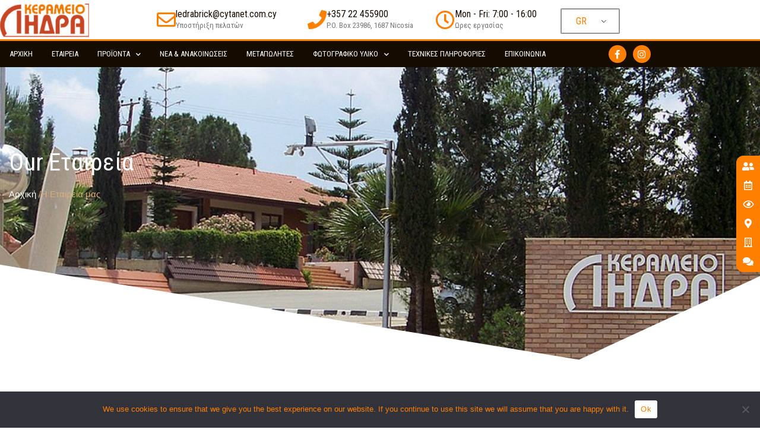

--- FILE ---
content_type: text/css; charset=UTF-8
request_url: https://bricks-rooftiles.com/wp-content/uploads/elementor/css/post-13.css?ver=1769088032
body_size: 1205
content:
.elementor-13 .elementor-element.elementor-element-c4d9d5d:not(.elementor-motion-effects-element-type-background), .elementor-13 .elementor-element.elementor-element-c4d9d5d > .elementor-motion-effects-container > .elementor-motion-effects-layer{background-color:#eacda3;background-image:url("https://bricks-rooftiles.com/wp-content/uploads/2019/06/Splash-OurCompany.jpg");background-position:bottom right;background-repeat:no-repeat;background-size:cover;}.elementor-13 .elementor-element.elementor-element-c4d9d5d > .elementor-background-overlay{background-color:transparent;background-image:linear-gradient(180deg, rgba(255,127,0,0.54) 4%, rgba(30,19,12,0.82) 52%);opacity:0.85;mix-blend-mode:darken;transition:background 0.3s, border-radius 0.3s, opacity 0.3s;}.elementor-13 .elementor-element.elementor-element-c4d9d5d{transition:background 0.3s, border 0.3s, border-radius 0.3s, box-shadow 0.3s;margin-top:0px;margin-bottom:0px;padding:0px 0px 0px 0px;}.elementor-13 .elementor-element.elementor-element-c4d9d5d > .elementor-shape-bottom svg{width:calc(110% + 1.3px);height:180px;}.elementor-bc-flex-widget .elementor-13 .elementor-element.elementor-element-95ffd72.elementor-column .elementor-widget-wrap{align-items:flex-start;}.elementor-13 .elementor-element.elementor-element-95ffd72.elementor-column.elementor-element[data-element_type="column"] > .elementor-widget-wrap.elementor-element-populated{align-content:flex-start;align-items:flex-start;}.elementor-13 .elementor-element.elementor-element-95ffd72 > .elementor-element-populated{margin:0% 0% 0% 0%;--e-column-margin-right:0%;--e-column-margin-left:0%;padding:0px 15px 0px 15px;}.elementor-13 .elementor-element.elementor-element-d7774d0{--spacer-size:120px;}.elementor-13 .elementor-element.elementor-element-3fd7e2f{text-align:start;}.elementor-13 .elementor-element.elementor-element-3fd7e2f .elementor-heading-title{font-size:41px;font-weight:normal;color:#ffffff;}.elementor-13 .elementor-element.elementor-element-815fe40 > .elementor-widget-container{margin:0px 0px 0px 0px;padding:0px 0px 0px 0px;}.elementor-13 .elementor-element.elementor-element-815fe40 .woocommerce-breadcrumb{color:#d6ae7b;font-family:"Ubuntu Condensed", Sans-serif;font-size:15px;font-weight:200;line-height:1.7em;}.elementor-13 .elementor-element.elementor-element-815fe40 .woocommerce-breadcrumb > a{color:#ffffff;}.elementor-13 .elementor-element.elementor-element-52ec737{--spacer-size:240px;}.elementor-13 .elementor-element.elementor-element-8b2067c:not(.elementor-motion-effects-element-type-background), .elementor-13 .elementor-element.elementor-element-8b2067c > .elementor-motion-effects-container > .elementor-motion-effects-layer{background-color:#ffffff;}.elementor-13 .elementor-element.elementor-element-8b2067c > .elementor-background-overlay{opacity:0.87;transition:background 0.3s, border-radius 0.3s, opacity 0.3s;}.elementor-13 .elementor-element.elementor-element-8b2067c{transition:background 0.3s, border 0.3s, border-radius 0.3s, box-shadow 0.3s;padding:0px 0px 0px 0px;}.elementor-13 .elementor-element.elementor-element-8b2067c > .elementor-shape-bottom svg{height:180px;}.elementor-bc-flex-widget .elementor-13 .elementor-element.elementor-element-f2d8f1e.elementor-column .elementor-widget-wrap{align-items:flex-start;}.elementor-13 .elementor-element.elementor-element-f2d8f1e.elementor-column.elementor-element[data-element_type="column"] > .elementor-widget-wrap.elementor-element-populated{align-content:flex-start;align-items:flex-start;}.elementor-13 .elementor-element.elementor-element-f2d8f1e > .elementor-element-populated{margin:0% 0% 0% 0%;--e-column-margin-right:0%;--e-column-margin-left:0%;padding:0px 20px 0px 20px;}.elementor-13 .elementor-element.elementor-element-e640e4f{--spacer-size:30px;}.elementor-13 .elementor-element.elementor-element-39e9dc1{columns:2;column-gap:32px;text-align:justify;}.elementor-13 .elementor-element.elementor-element-e1a0486{--spacer-size:80px;}.elementor-13 .elementor-element.elementor-element-6487075:not(.elementor-motion-effects-element-type-background), .elementor-13 .elementor-element.elementor-element-6487075 > .elementor-motion-effects-container > .elementor-motion-effects-layer{background-image:url("https://bricks-rooftiles.com/wp-content/uploads/2019/06/architecture_2.jpg");background-size:cover;}.elementor-13 .elementor-element.elementor-element-6487075 > .elementor-background-overlay{background-color:#000000;opacity:0.66;transition:background 0.3s, border-radius 0.3s, opacity 0.3s;}.elementor-13 .elementor-element.elementor-element-6487075{transition:background 0.3s, border 0.3s, border-radius 0.3s, box-shadow 0.3s;padding:0px 0px 0px 0px;}.elementor-13 .elementor-element.elementor-element-6487075 > .elementor-shape-top .elementor-shape-fill{fill:#ffffff;}.elementor-13 .elementor-element.elementor-element-6487075 > .elementor-shape-top svg{height:180px;}.elementor-bc-flex-widget .elementor-13 .elementor-element.elementor-element-ed65f84.elementor-column .elementor-widget-wrap{align-items:flex-start;}.elementor-13 .elementor-element.elementor-element-ed65f84.elementor-column.elementor-element[data-element_type="column"] > .elementor-widget-wrap.elementor-element-populated{align-content:flex-start;align-items:flex-start;}.elementor-13 .elementor-element.elementor-element-ed65f84 > .elementor-element-populated{margin:0% 0% 0% 0%;--e-column-margin-right:0%;--e-column-margin-left:0%;padding:0px 15px 0px 15px;}.elementor-13 .elementor-element.elementor-element-585e65d{--spacer-size:130px;}.elementor-13 .elementor-element.elementor-element-cd2277e .elementor-heading-title{color:#ffffff;}.elementor-13 .elementor-element.elementor-element-ac1cbbd{columns:2;column-gap:32px;text-align:justify;color:#ffffff;}.elementor-13 .elementor-element.elementor-element-4d7a65a{--spacer-size:70px;}.elementor-13 .elementor-element.elementor-element-ee5776f:not(.elementor-motion-effects-element-type-background), .elementor-13 .elementor-element.elementor-element-ee5776f > .elementor-motion-effects-container > .elementor-motion-effects-layer{background-color:#d6ae7b;}.elementor-13 .elementor-element.elementor-element-ee5776f > .elementor-background-overlay{opacity:0.87;transition:background 0.3s, border-radius 0.3s, opacity 0.3s;}.elementor-13 .elementor-element.elementor-element-ee5776f{transition:background 0.3s, border 0.3s, border-radius 0.3s, box-shadow 0.3s;padding:0px 0px 0px 0px;}.elementor-13 .elementor-element.elementor-element-ee5776f > .elementor-shape-bottom svg{height:180px;}.elementor-bc-flex-widget .elementor-13 .elementor-element.elementor-element-195791d.elementor-column .elementor-widget-wrap{align-items:flex-start;}.elementor-13 .elementor-element.elementor-element-195791d.elementor-column.elementor-element[data-element_type="column"] > .elementor-widget-wrap.elementor-element-populated{align-content:flex-start;align-items:flex-start;}.elementor-13 .elementor-element.elementor-element-195791d > .elementor-element-populated{margin:0% 0% 0% 0%;--e-column-margin-right:0%;--e-column-margin-left:0%;padding:0px 15px 0px 15px;}.elementor-13 .elementor-element.elementor-element-b2d8327{--spacer-size:60px;}.elementor-13 .elementor-element.elementor-element-08f5552{--spacer-size:160px;}.elementor-13 .elementor-element.elementor-element-346d962:not(.elementor-motion-effects-element-type-background), .elementor-13 .elementor-element.elementor-element-346d962 > .elementor-motion-effects-container > .elementor-motion-effects-layer{background-color:#ffffff;}.elementor-13 .elementor-element.elementor-element-346d962 > .elementor-background-overlay{opacity:0.87;transition:background 0.3s, border-radius 0.3s, opacity 0.3s;}.elementor-13 .elementor-element.elementor-element-346d962{transition:background 0.3s, border 0.3s, border-radius 0.3s, box-shadow 0.3s;padding:0px 0px 0px 0px;}.elementor-bc-flex-widget .elementor-13 .elementor-element.elementor-element-6e7244f.elementor-column .elementor-widget-wrap{align-items:flex-start;}.elementor-13 .elementor-element.elementor-element-6e7244f.elementor-column.elementor-element[data-element_type="column"] > .elementor-widget-wrap.elementor-element-populated{align-content:flex-start;align-items:flex-start;}.elementor-13 .elementor-element.elementor-element-6e7244f > .elementor-element-populated{margin:0% 0% 0% 0%;--e-column-margin-right:0%;--e-column-margin-left:0%;padding:0px 15px 0px 15px;}.elementor-13 .elementor-element.elementor-element-9136bd9{--spacer-size:60px;}.elementor-13 .elementor-element.elementor-element-73d23db{--e-image-carousel-slides-to-show:3;}.elementor-13 .elementor-element.elementor-element-da3754c:not(.elementor-motion-effects-element-type-background), .elementor-13 .elementor-element.elementor-element-da3754c > .elementor-motion-effects-container > .elementor-motion-effects-layer{background-color:#ffffff;}.elementor-13 .elementor-element.elementor-element-da3754c > .elementor-background-overlay{opacity:0.87;transition:background 0.3s, border-radius 0.3s, opacity 0.3s;}.elementor-13 .elementor-element.elementor-element-da3754c{transition:background 0.3s, border 0.3s, border-radius 0.3s, box-shadow 0.3s;padding:0px 0px 0px 0px;}.elementor-bc-flex-widget .elementor-13 .elementor-element.elementor-element-c25b772.elementor-column .elementor-widget-wrap{align-items:flex-start;}.elementor-13 .elementor-element.elementor-element-c25b772.elementor-column.elementor-element[data-element_type="column"] > .elementor-widget-wrap.elementor-element-populated{align-content:flex-start;align-items:flex-start;}.elementor-13 .elementor-element.elementor-element-c25b772 > .elementor-element-populated{margin:0% 0% 0% 0%;--e-column-margin-right:0%;--e-column-margin-left:0%;padding:0px 15px 0px 15px;}.elementor-13 .elementor-element.elementor-element-78977ec{--spacer-size:60px;}.elementor-13 .elementor-element.elementor-element-35d1511{--spacer-size:80px;}.elementor-13 .elementor-element.elementor-element-a77d3f0 .eael-caldera-form-heading{text-align:right;}.elementor-13 .elementor-element.elementor-element-a77d3f0 .eael-one-page-nav{background-color:#ff7f00;border-radius:12px 0px 0px 12px;padding:10px 10px 10px 10px;}.elementor-13 .elementor-element.elementor-element-a77d3f0 .eael-one-page-nav-container{margin:0px 0px 0px 0px;}.elementor-13 .elementor-element.elementor-element-a77d3f0 .eael-nav-dot{font-size:16px;color:#ffffff;}.elementor-13 .elementor-element.elementor-element-a77d3f0 img.eael-nav-dot{width:16px;}.elementor-13 .elementor-element.elementor-element-a77d3f0 .eael-nav-dot-wrap svg{height:16px;width:16px;line-height:16px;fill:#ffffff;}.elementor-13 .elementor-element.elementor-element-a77d3f0.nav-align-right .eael-one-page-nav-item, .elementor-13 .elementor-element.elementor-element-a77d3f0.nav-align-left .eael-one-page-nav-item{margin-bottom:16px;}.elementor-13 .elementor-element.elementor-element-a77d3f0.nav-align-top .eael-one-page-nav-item, .elementor-13 .elementor-element.elementor-element-a77d3f0.nav-align-bottom .eael-one-page-nav-item{margin-right:16px;margin-left:0;}.rtl .elementor-13 .elementor-element.elementor-element-a77d3f0.nav-align-top .eael-one-page-nav-item, .elementor-13 .elementor-element.elementor-element-a77d3f0.nav-align-bottom .eael-one-page-nav-item{margin-left:16px;margin-right:0;}.elementor-13 .elementor-element.elementor-element-a77d3f0 svg.eael-nav-dot{fill:#ffffff;}.elementor-13 .elementor-element.elementor-element-a77d3f0 .eael-nav-dot-wrap svg path{fill:#ffffff;stroke:#ffffff;}.elementor-13 .elementor-element.elementor-element-a77d3f0 .eael-one-page-nav-item .eael-nav-dot-wrap:hover .eael-nav-dot{color:#330e00;}.elementor-13 .elementor-element.elementor-element-a77d3f0 .eael-one-page-nav-item .eael-nav-dot-wrap:hover svg.eael-nav-dot{fill:#330e00;}.elementor-13 .elementor-element.elementor-element-a77d3f0 .eael-one-page-nav-item .eael-nav-dot-wrap:hover svg{fill:#330e00;}.elementor-13 .elementor-element.elementor-element-a77d3f0 .eael-one-page-nav-item.active .eael-nav-dot{color:#330e00;}.elementor-13 .elementor-element.elementor-element-a77d3f0 .eael-one-page-nav-item.active svg.eael-nav-dot{fill:#330e00;}.elementor-13 .elementor-element.elementor-element-a77d3f0 .eael-one-page-nav-item.active .eael-nav-dot-wrap svg{fill:#330e00;}.elementor-13 .elementor-element.elementor-element-a77d3f0 .eael-one-page-nav-item.active .eael-nav-dot-wrap svg path{fill:#330e00;stroke:#330e00;}.elementor-13 .elementor-element.elementor-element-aec035e:not(.elementor-motion-effects-element-type-background), .elementor-13 .elementor-element.elementor-element-aec035e > .elementor-motion-effects-container > .elementor-motion-effects-layer{background-color:#000000;background-image:url("https://bricks-rooftiles.com/wp-content/uploads/2019/06/ivy-413686_1920.jpg");background-position:center center;background-repeat:no-repeat;background-size:cover;}.elementor-13 .elementor-element.elementor-element-aec035e > .elementor-background-overlay{background-color:rgba(0,0,0,0.77);opacity:0.8;mix-blend-mode:darken;transition:background 0.3s, border-radius 0.3s, opacity 0.3s;}.elementor-13 .elementor-element.elementor-element-aec035e{transition:background 0.3s, border 0.3s, border-radius 0.3s, box-shadow 0.3s;margin-top:0px;margin-bottom:0px;padding:20px 0px 0px 0px;}.elementor-13 .elementor-element.elementor-element-aec035e > .elementor-shape-top .elementor-shape-fill{fill:#ffffff;}.elementor-13 .elementor-element.elementor-element-aec035e > .elementor-shape-top svg{height:180px;}.elementor-13 .elementor-element.elementor-element-90e169e > .elementor-element-populated{margin:0% 0% 0% 0%;--e-column-margin-right:0%;--e-column-margin-left:0%;padding:0px 15px 0px 15px;}.elementor-13 .elementor-element.elementor-element-63a8831{--spacer-size:100px;}.elementor-13 .elementor-element.elementor-element-3e3b8e0{text-align:start;}.elementor-13 .elementor-element.elementor-element-3e3b8e0 .elementor-heading-title{color:#ffffff;}.elementor-13 .elementor-element.elementor-element-a93e720{font-size:15px;line-height:1.7em;color:#ffffff;}.elementor-13 .elementor-element.elementor-element-23d8450{--spacer-size:60px;}@media(max-width:1024px){.elementor-13 .elementor-element.elementor-element-c4d9d5d{padding:50px 30px 200px 30px;}.elementor-13 .elementor-element.elementor-element-d7774d0{--spacer-size:20px;}.elementor-13 .elementor-element.elementor-element-3fd7e2f .elementor-heading-title{font-size:39px;}.elementor-13 .elementor-element.elementor-element-52ec737{--spacer-size:20px;}.elementor-13 .elementor-element.elementor-element-8b2067c > .elementor-shape-bottom svg{height:135px;}.elementor-13 .elementor-element.elementor-element-8b2067c{margin-top:0px;margin-bottom:0px;padding:10px 10px 10px 10px;}.elementor-13 .elementor-element.elementor-element-39e9dc1{columns:1;}.elementor-13 .elementor-element.elementor-element-e1a0486{--spacer-size:110px;}.elementor-13 .elementor-element.elementor-element-6487075 > .elementor-shape-top svg{height:135px;}.elementor-13 .elementor-element.elementor-element-6487075{padding:190px 30px 30px 30px;}.elementor-13 .elementor-element.elementor-element-ac1cbbd{columns:1;}.elementor-13 .elementor-element.elementor-element-ee5776f > .elementor-shape-bottom svg{height:135px;}.elementor-13 .elementor-element.elementor-element-ee5776f{margin-top:0px;margin-bottom:0px;padding:30px 30px 30px 30px;}.elementor-13 .elementor-element.elementor-element-b2d8327{--spacer-size:0px;}.elementor-13 .elementor-element.elementor-element-08f5552{--spacer-size:80px;}.elementor-13 .elementor-element.elementor-element-346d962{margin-top:0px;margin-bottom:0px;padding:30px 30px 30px 30px;}.elementor-13 .elementor-element.elementor-element-9136bd9{--spacer-size:0px;}.elementor-13 .elementor-element.elementor-element-da3754c{margin-top:0px;margin-bottom:0px;padding:30px 30px 30px 30px;}.elementor-13 .elementor-element.elementor-element-78977ec{--spacer-size:0px;}.elementor-13 .elementor-element.elementor-element-aec035e{margin-top:0px;margin-bottom:0px;padding:40px 30px 5px 30px;}.elementor-13 .elementor-element.elementor-element-23d8450{--spacer-size:5px;}}@media(max-width:767px){.elementor-13 .elementor-element.elementor-element-c4d9d5d > .elementor-shape-bottom svg{width:calc(300% + 1.3px);}.elementor-13 .elementor-element.elementor-element-95ffd72 > .elementor-element-populated{margin:0px 0px 0px 0px;--e-column-margin-right:0px;--e-column-margin-left:0px;padding:0px 0px 0px 0px;}.elementor-13 .elementor-element.elementor-element-d7774d0{--spacer-size:5px;}.elementor-13 .elementor-element.elementor-element-52ec737{--spacer-size:5px;}.elementor-13 .elementor-element.elementor-element-8b2067c{margin-top:0px;margin-bottom:0px;padding:0px 15px 15px 15px;}.elementor-13 .elementor-element.elementor-element-f2d8f1e > .elementor-element-populated{margin:0px 0px 0px 0px;--e-column-margin-right:0px;--e-column-margin-left:0px;padding:0px 0px 0px 0px;}.elementor-13 .elementor-element.elementor-element-e640e4f{--spacer-size:0px;}.elementor-13 .elementor-element.elementor-element-18dfffa > .elementor-widget-container{margin:0px 0px 0px 0px;padding:0px 0px 0px 0px;}.elementor-13 .elementor-element.elementor-element-39e9dc1{columns:1;}.elementor-13 .elementor-element.elementor-element-e1a0486{--spacer-size:1px;}.elementor-13 .elementor-element.elementor-element-6487075{padding:120px 20px 50px 20px;}.elementor-13 .elementor-element.elementor-element-ed65f84 > .elementor-element-populated{margin:0px 0px 0px 0px;--e-column-margin-right:0px;--e-column-margin-left:0px;padding:0px 0px 0px 0px;}.elementor-13 .elementor-element.elementor-element-585e65d{--spacer-size:1px;}.elementor-13 .elementor-element.elementor-element-ac1cbbd{columns:1;}.elementor-13 .elementor-element.elementor-element-4d7a65a{--spacer-size:5px;}.elementor-13 .elementor-element.elementor-element-ee5776f{margin-top:0px;margin-bottom:0px;padding:15px 15px 15px 15px;}.elementor-13 .elementor-element.elementor-element-195791d > .elementor-element-populated{margin:0px 0px 0px 0px;--e-column-margin-right:0px;--e-column-margin-left:0px;padding:0px 0px 0px 0px;}.elementor-13 .elementor-element.elementor-element-346d962{margin-top:0px;margin-bottom:0px;padding:15px 15px 15px 15px;}.elementor-13 .elementor-element.elementor-element-6e7244f > .elementor-element-populated{margin:0px 0px 0px 0px;--e-column-margin-right:0px;--e-column-margin-left:0px;padding:0px 0px 0px 0px;}.elementor-13 .elementor-element.elementor-element-73d23db{--e-image-carousel-slides-to-show:1;}.elementor-13 .elementor-element.elementor-element-da3754c{margin-top:0px;margin-bottom:0px;padding:15px 15px 15px 15px;}.elementor-13 .elementor-element.elementor-element-c25b772 > .elementor-element-populated{margin:0px 0px 0px 0px;--e-column-margin-right:0px;--e-column-margin-left:0px;padding:0px 0px 0px 0px;}.elementor-13 .elementor-element.elementor-element-aec035e > .elementor-shape-top svg{width:calc(217% + 1.3px);}.elementor-13 .elementor-element.elementor-element-aec035e{padding:90px 15px 20px 15px;}.elementor-13 .elementor-element.elementor-element-63a8831{--spacer-size:10px;}.elementor-13 .elementor-element.elementor-element-23d8450{--spacer-size:5px;}}

--- FILE ---
content_type: text/css; charset=UTF-8
request_url: https://bricks-rooftiles.com/wp-content/uploads/elementor/css/post-74.css?ver=1769087778
body_size: 1216
content:
.elementor-74 .elementor-element.elementor-element-b32e604{z-index:2;}.elementor-74 .elementor-element.elementor-element-dbc57f5 > .elementor-container > .elementor-column > .elementor-widget-wrap{align-content:center;align-items:center;}.elementor-74 .elementor-element.elementor-element-dbc57f5:not(.elementor-motion-effects-element-type-background), .elementor-74 .elementor-element.elementor-element-dbc57f5 > .elementor-motion-effects-container > .elementor-motion-effects-layer{background-color:transparent;background-image:linear-gradient(180deg, rgba(255,255,255,0.33) 0%, #ffffff 100%);}.elementor-74 .elementor-element.elementor-element-dbc57f5{transition:background 0.3s, border 0.3s, border-radius 0.3s, box-shadow 0.3s;padding:6px 0px 3px 0px;}.elementor-74 .elementor-element.elementor-element-dbc57f5 > .elementor-background-overlay{transition:background 0.3s, border-radius 0.3s, opacity 0.3s;}.elementor-bc-flex-widget .elementor-74 .elementor-element.elementor-element-6398eb7.elementor-column .elementor-widget-wrap{align-items:center;}.elementor-74 .elementor-element.elementor-element-6398eb7.elementor-column.elementor-element[data-element_type="column"] > .elementor-widget-wrap.elementor-element-populated{align-content:center;align-items:center;}.ee-tooltip.ee-tooltip-ae47642.to--top,
							 .ee-tooltip.ee-tooltip-ae47642.to--bottom{margin-left:0px;}.ee-tooltip.ee-tooltip-ae47642.to--left,
							 .ee-tooltip.ee-tooltip-ae47642.to--right{margin-top:0px;}.elementor-74 .elementor-element.elementor-element-ae47642{text-align:start;}.elementor-74 .elementor-element.elementor-element-76cc8ca > .elementor-widget-wrap > .elementor-widget:not(.elementor-widget__width-auto):not(.elementor-widget__width-initial):not(:last-child):not(.elementor-absolute){margin-block-end:0px;}.elementor-74 .elementor-element.elementor-element-8be1de8 .elementor-icon-box-wrapper{align-items:center;gap:10px;}.elementor-74 .elementor-element.elementor-element-8be1de8 .elementor-icon-box-title{margin-block-end:0px;color:#160b00;}.elementor-74 .elementor-element.elementor-element-8be1de8.elementor-view-stacked .elementor-icon{background-color:#ff7f00;}.elementor-74 .elementor-element.elementor-element-8be1de8.elementor-view-framed .elementor-icon, .elementor-74 .elementor-element.elementor-element-8be1de8.elementor-view-default .elementor-icon{fill:#ff7f00;color:#ff7f00;border-color:#ff7f00;}.elementor-74 .elementor-element.elementor-element-8be1de8 .elementor-icon{font-size:32px;}.elementor-74 .elementor-element.elementor-element-8be1de8 .elementor-icon-box-title, .elementor-74 .elementor-element.elementor-element-8be1de8 .elementor-icon-box-title a{font-size:16px;}.elementor-74 .elementor-element.elementor-element-8be1de8 .elementor-icon-box-description{font-size:13px;font-weight:400;color:#777777;}.elementor-74 .elementor-element.elementor-element-c0aa31b .elementor-icon-box-wrapper{align-items:center;gap:10px;}.elementor-74 .elementor-element.elementor-element-c0aa31b .elementor-icon-box-title{margin-block-end:0px;color:#160b00;}.elementor-74 .elementor-element.elementor-element-c0aa31b.elementor-view-stacked .elementor-icon{background-color:#ff7f00;}.elementor-74 .elementor-element.elementor-element-c0aa31b.elementor-view-framed .elementor-icon, .elementor-74 .elementor-element.elementor-element-c0aa31b.elementor-view-default .elementor-icon{fill:#ff7f00;color:#ff7f00;border-color:#ff7f00;}.elementor-74 .elementor-element.elementor-element-c0aa31b .elementor-icon{font-size:32px;}.elementor-74 .elementor-element.elementor-element-c0aa31b .elementor-icon-box-title, .elementor-74 .elementor-element.elementor-element-c0aa31b .elementor-icon-box-title a{font-size:16px;}.elementor-74 .elementor-element.elementor-element-c0aa31b .elementor-icon-box-description{font-size:13px;font-weight:400;color:#777777;}.elementor-74 .elementor-element.elementor-element-11365a2 .elementor-icon-box-wrapper{align-items:center;gap:10px;}.elementor-74 .elementor-element.elementor-element-11365a2 .elementor-icon-box-title{margin-block-end:0px;color:#160b00;}.elementor-74 .elementor-element.elementor-element-11365a2.elementor-view-stacked .elementor-icon{background-color:#ff7f00;}.elementor-74 .elementor-element.elementor-element-11365a2.elementor-view-framed .elementor-icon, .elementor-74 .elementor-element.elementor-element-11365a2.elementor-view-default .elementor-icon{fill:#ff7f00;color:#ff7f00;border-color:#ff7f00;}.elementor-74 .elementor-element.elementor-element-11365a2 .elementor-icon{font-size:32px;}.elementor-74 .elementor-element.elementor-element-11365a2 .elementor-icon-box-title, .elementor-74 .elementor-element.elementor-element-11365a2 .elementor-icon-box-title a{font-size:16px;}.elementor-74 .elementor-element.elementor-element-11365a2 .elementor-icon-box-description{font-size:13px;font-weight:400;color:#777777;}.elementor-74 .elementor-element.elementor-element-51bfbb9{width:auto;max-width:auto;}.elementor-74 .elementor-element.elementor-element-e78bc06.elementor-column > .elementor-widget-wrap{justify-content:center;}.elementor-74 .elementor-element.elementor-element-00ef954{width:auto;max-width:auto;}.elementor-74 .elementor-element.elementor-element-00ef954 > .elementor-widget-container{margin:0px 15px 0px 0px;padding:0px 0px 0px 0px;}.elementor-74 .elementor-element.elementor-element-89fdcaf{width:auto;max-width:auto;}.elementor-74 .elementor-element.elementor-element-89fdcaf > .elementor-widget-container{margin:0px 0px 0px 0px;}.elementor-74 .elementor-element.elementor-element-89fdcaf .elementor-menu-toggle{margin-left:auto;background-color:#3a3a3a;}.elementor-74 .elementor-element.elementor-element-89fdcaf .elementor-nav-menu--dropdown a, .elementor-74 .elementor-element.elementor-element-89fdcaf .elementor-menu-toggle{color:#ffffff;fill:#ffffff;}.elementor-74 .elementor-element.elementor-element-89fdcaf .elementor-nav-menu--dropdown{background-color:#160b00;}.elementor-74 .elementor-element.elementor-element-89fdcaf .elementor-nav-menu--dropdown a:hover,
					.elementor-74 .elementor-element.elementor-element-89fdcaf .elementor-nav-menu--dropdown a:focus,
					.elementor-74 .elementor-element.elementor-element-89fdcaf .elementor-nav-menu--dropdown a.elementor-item-active,
					.elementor-74 .elementor-element.elementor-element-89fdcaf .elementor-nav-menu--dropdown a.highlighted,
					.elementor-74 .elementor-element.elementor-element-89fdcaf .elementor-menu-toggle:hover,
					.elementor-74 .elementor-element.elementor-element-89fdcaf .elementor-menu-toggle:focus{color:#ff7f00;}.elementor-74 .elementor-element.elementor-element-89fdcaf .elementor-nav-menu--dropdown a:hover,
					.elementor-74 .elementor-element.elementor-element-89fdcaf .elementor-nav-menu--dropdown a:focus,
					.elementor-74 .elementor-element.elementor-element-89fdcaf .elementor-nav-menu--dropdown a.elementor-item-active,
					.elementor-74 .elementor-element.elementor-element-89fdcaf .elementor-nav-menu--dropdown a.highlighted{background-color:#160b00;}.elementor-74 .elementor-element.elementor-element-89fdcaf div.elementor-menu-toggle{color:#db8d2e;}.elementor-74 .elementor-element.elementor-element-89fdcaf div.elementor-menu-toggle svg{fill:#db8d2e;}.elementor-74 .elementor-element.elementor-element-89fdcaf div.elementor-menu-toggle:hover, .elementor-74 .elementor-element.elementor-element-89fdcaf div.elementor-menu-toggle:focus{color:#000000;}.elementor-74 .elementor-element.elementor-element-89fdcaf div.elementor-menu-toggle:hover svg, .elementor-74 .elementor-element.elementor-element-89fdcaf div.elementor-menu-toggle:focus svg{fill:#000000;}.elementor-74 .elementor-element.elementor-element-89fdcaf .elementor-menu-toggle:hover, .elementor-74 .elementor-element.elementor-element-89fdcaf .elementor-menu-toggle:focus{background-color:#d3692c;}.elementor-74 .elementor-element.elementor-element-0307795 > .elementor-container > .elementor-column > .elementor-widget-wrap{align-content:center;align-items:center;}.elementor-74 .elementor-element.elementor-element-0307795:not(.elementor-motion-effects-element-type-background), .elementor-74 .elementor-element.elementor-element-0307795 > .elementor-motion-effects-container > .elementor-motion-effects-layer{background-color:#160b00;}.elementor-74 .elementor-element.elementor-element-0307795{border-style:solid;border-width:3px 0px 0px 0px;border-color:#ff7f00;transition:background 0.3s, border 0.3s, border-radius 0.3s, box-shadow 0.3s;}.elementor-74 .elementor-element.elementor-element-0307795 > .elementor-background-overlay{transition:background 0.3s, border-radius 0.3s, opacity 0.3s;}.elementor-74 .elementor-element.elementor-element-75bcf88 > .elementor-widget-container{margin:0px 0px 0px 0px;}.elementor-74 .elementor-element.elementor-element-75bcf88 .elementor-menu-toggle{margin:0 auto;}.elementor-74 .elementor-element.elementor-element-75bcf88 .elementor-nav-menu .elementor-item{font-size:13px;font-weight:500;text-transform:uppercase;}.elementor-74 .elementor-element.elementor-element-75bcf88 .elementor-nav-menu--main .elementor-item{color:#ffffff;fill:#ffffff;padding-left:16px;padding-right:16px;padding-top:12px;padding-bottom:12px;}.elementor-74 .elementor-element.elementor-element-75bcf88 .elementor-nav-menu--main .elementor-item:hover,
					.elementor-74 .elementor-element.elementor-element-75bcf88 .elementor-nav-menu--main .elementor-item.elementor-item-active,
					.elementor-74 .elementor-element.elementor-element-75bcf88 .elementor-nav-menu--main .elementor-item.highlighted,
					.elementor-74 .elementor-element.elementor-element-75bcf88 .elementor-nav-menu--main .elementor-item:focus{color:#ffffff;}.elementor-74 .elementor-element.elementor-element-75bcf88 .elementor-nav-menu--main:not(.e--pointer-framed) .elementor-item:before,
					.elementor-74 .elementor-element.elementor-element-75bcf88 .elementor-nav-menu--main:not(.e--pointer-framed) .elementor-item:after{background-color:#ff7f00;}.elementor-74 .elementor-element.elementor-element-75bcf88 .e--pointer-framed .elementor-item:before,
					.elementor-74 .elementor-element.elementor-element-75bcf88 .e--pointer-framed .elementor-item:after{border-color:#ff7f00;}.elementor-74 .elementor-element.elementor-element-75bcf88 .elementor-nav-menu--main:not(.e--pointer-framed) .elementor-item.elementor-item-active:before,
					.elementor-74 .elementor-element.elementor-element-75bcf88 .elementor-nav-menu--main:not(.e--pointer-framed) .elementor-item.elementor-item-active:after{background-color:#ff7f00;}.elementor-74 .elementor-element.elementor-element-75bcf88 .e--pointer-framed .elementor-item.elementor-item-active:before,
					.elementor-74 .elementor-element.elementor-element-75bcf88 .e--pointer-framed .elementor-item.elementor-item-active:after{border-color:#ff7f00;}.elementor-74 .elementor-element.elementor-element-75bcf88 .elementor-nav-menu--dropdown a, .elementor-74 .elementor-element.elementor-element-75bcf88 .elementor-menu-toggle{color:#ffffff;fill:#ffffff;}.elementor-74 .elementor-element.elementor-element-75bcf88 .elementor-nav-menu--dropdown{background-color:#160b00;}.elementor-74 .elementor-element.elementor-element-75bcf88 .elementor-nav-menu--dropdown a:hover,
					.elementor-74 .elementor-element.elementor-element-75bcf88 .elementor-nav-menu--dropdown a:focus,
					.elementor-74 .elementor-element.elementor-element-75bcf88 .elementor-nav-menu--dropdown a.elementor-item-active,
					.elementor-74 .elementor-element.elementor-element-75bcf88 .elementor-nav-menu--dropdown a.highlighted,
					.elementor-74 .elementor-element.elementor-element-75bcf88 .elementor-menu-toggle:hover,
					.elementor-74 .elementor-element.elementor-element-75bcf88 .elementor-menu-toggle:focus{color:#ff7f00;}.elementor-74 .elementor-element.elementor-element-75bcf88 .elementor-nav-menu--dropdown a:hover,
					.elementor-74 .elementor-element.elementor-element-75bcf88 .elementor-nav-menu--dropdown a:focus,
					.elementor-74 .elementor-element.elementor-element-75bcf88 .elementor-nav-menu--dropdown a.elementor-item-active,
					.elementor-74 .elementor-element.elementor-element-75bcf88 .elementor-nav-menu--dropdown a.highlighted{background-color:#160b00;}.elementor-74 .elementor-element.elementor-element-75bcf88 .elementor-nav-menu--dropdown a{padding-left:5px;padding-right:5px;padding-top:8px;padding-bottom:8px;}.elementor-74 .elementor-element.elementor-element-75bcf88 div.elementor-menu-toggle{color:#ffffff;}.elementor-74 .elementor-element.elementor-element-75bcf88 div.elementor-menu-toggle svg{fill:#ffffff;}.elementor-74 .elementor-element.elementor-element-c316009{--grid-template-columns:repeat(0, auto);--icon-size:15px;--grid-column-gap:8px;--grid-row-gap:0px;}.elementor-74 .elementor-element.elementor-element-c316009 .elementor-widget-container{text-align:center;}.elementor-74 .elementor-element.elementor-element-c316009 .elementor-social-icon{background-color:#ff7f00;--icon-padding:0.5em;}.elementor-theme-builder-content-area{height:400px;}.elementor-location-header:before, .elementor-location-footer:before{content:"";display:table;clear:both;}@media(max-width:1024px){.elementor-74 .elementor-element.elementor-element-dbc57f5{padding:0px 20px 0px 20px;}.elementor-74 .elementor-element.elementor-element-bf66191{padding:0% 0% 0% 0%;}.elementor-74 .elementor-element.elementor-element-8be1de8 .elementor-icon-box-wrapper{gap:4px;}.elementor-74 .elementor-element.elementor-element-8be1de8 .elementor-icon-box-title{margin-block-end:0px;}.elementor-74 .elementor-element.elementor-element-8be1de8 .elementor-icon{font-size:0px;}.elementor-74 .elementor-element.elementor-element-8be1de8 .elementor-icon-box-title, .elementor-74 .elementor-element.elementor-element-8be1de8 .elementor-icon-box-title a{font-size:12px;}.elementor-74 .elementor-element.elementor-element-8be1de8 .elementor-icon-box-description{font-size:10px;}.elementor-74 .elementor-element.elementor-element-c0aa31b .elementor-icon-box-wrapper{gap:4px;}.elementor-74 .elementor-element.elementor-element-c0aa31b .elementor-icon-box-title{margin-block-end:0px;}.elementor-74 .elementor-element.elementor-element-c0aa31b .elementor-icon{font-size:0px;}.elementor-74 .elementor-element.elementor-element-c0aa31b .elementor-icon-box-title, .elementor-74 .elementor-element.elementor-element-c0aa31b .elementor-icon-box-title a{font-size:12px;}.elementor-74 .elementor-element.elementor-element-c0aa31b .elementor-icon-box-description{font-size:10px;}.elementor-74 .elementor-element.elementor-element-11365a2 .elementor-icon-box-wrapper{gap:4px;}.elementor-74 .elementor-element.elementor-element-11365a2 .elementor-icon-box-title{margin-block-end:0px;}.elementor-74 .elementor-element.elementor-element-11365a2 .elementor-icon{font-size:0px;}.elementor-74 .elementor-element.elementor-element-11365a2 .elementor-icon-box-title, .elementor-74 .elementor-element.elementor-element-11365a2 .elementor-icon-box-title a{font-size:12px;}.elementor-74 .elementor-element.elementor-element-11365a2 .elementor-icon-box-description{font-size:10px;}.elementor-74 .elementor-element.elementor-element-89fdcaf .elementor-nav-menu--main > .elementor-nav-menu > li > .elementor-nav-menu--dropdown, .elementor-74 .elementor-element.elementor-element-89fdcaf .elementor-nav-menu__container.elementor-nav-menu--dropdown{margin-top:13px !important;}.elementor-74 .elementor-element.elementor-element-0307795{padding:10px 10px 10px 10px;}.elementor-74 .elementor-element.elementor-element-75bcf88 .elementor-nav-menu--dropdown a{padding-left:10px;padding-right:10px;}.elementor-74 .elementor-element.elementor-element-75bcf88 .elementor-nav-menu--main > .elementor-nav-menu > li > .elementor-nav-menu--dropdown, .elementor-74 .elementor-element.elementor-element-75bcf88 .elementor-nav-menu__container.elementor-nav-menu--dropdown{margin-top:13px !important;}}@media(max-width:767px){.elementor-74 .elementor-element.elementor-element-dbc57f5{padding:20px 20px 20px 20px;}.elementor-74 .elementor-element.elementor-element-6398eb7{width:55%;}.elementor-74 .elementor-element.elementor-element-6398eb7 > .elementor-element-populated{margin:0px 0px 0px 0px;--e-column-margin-right:0px;--e-column-margin-left:0px;padding:0px 0px 0px 0px;}.elementor-74 .elementor-element.elementor-element-9c1a00a{width:100%;}.elementor-74 .elementor-element.elementor-element-76cc8ca{width:33%;}.elementor-74 .elementor-element.elementor-element-8be1de8 .elementor-icon{font-size:25px;}.elementor-74 .elementor-element.elementor-element-94809ad{width:34%;}.elementor-74 .elementor-element.elementor-element-c0aa31b .elementor-icon{font-size:25px;}.elementor-74 .elementor-element.elementor-element-c578192{width:33%;}.elementor-74 .elementor-element.elementor-element-11365a2 .elementor-icon{font-size:25px;}.elementor-74 .elementor-element.elementor-element-51bfbb9{align-self:center;}.elementor-74 .elementor-element.elementor-element-e78bc06{width:40%;}.elementor-74 .elementor-element.elementor-element-00ef954{align-self:center;}.elementor-74 .elementor-element.elementor-element-89fdcaf{align-self:center;}.elementor-74 .elementor-element.elementor-element-0307795{padding:20px 20px 20px 20px;}.elementor-74 .elementor-element.elementor-element-3475348{width:99%;}.elementor-74 .elementor-element.elementor-element-75bcf88 .elementor-nav-menu--dropdown a{padding-left:26px;padding-right:26px;padding-top:8px;padding-bottom:8px;}}@media(min-width:768px){.elementor-74 .elementor-element.elementor-element-6398eb7{width:23.158%;}.elementor-74 .elementor-element.elementor-element-9c1a00a{width:64.838%;}.elementor-74 .elementor-element.elementor-element-76cc8ca{width:34.371%;}.elementor-74 .elementor-element.elementor-element-94809ad{width:29.229%;}.elementor-74 .elementor-element.elementor-element-c578192{width:28.351%;}.elementor-74 .elementor-element.elementor-element-1232eca{width:8.041%;}.elementor-74 .elementor-element.elementor-element-e78bc06{width:12%;}.elementor-74 .elementor-element.elementor-element-3475348{width:86%;}.elementor-74 .elementor-element.elementor-element-fdd0197{width:14%;}}@media(max-width:1024px) and (min-width:768px){.elementor-74 .elementor-element.elementor-element-6398eb7{width:20%;}.elementor-74 .elementor-element.elementor-element-9c1a00a{width:74%;}.elementor-74 .elementor-element.elementor-element-76cc8ca{width:27%;}.elementor-74 .elementor-element.elementor-element-94809ad{width:24%;}.elementor-74 .elementor-element.elementor-element-c578192{width:27%;}.elementor-74 .elementor-element.elementor-element-1232eca{width:11%;}.elementor-74 .elementor-element.elementor-element-e78bc06{width:20%;}.elementor-74 .elementor-element.elementor-element-3475348{width:60%;}.elementor-74 .elementor-element.elementor-element-fdd0197{width:30%;}}/* Start custom CSS for section, class: .elementor-element-b32e604 */.trp-ls-shortcode-disabled-language.trp-ls-disabled-language { color:#ff7f00;}/* End custom CSS */

--- FILE ---
content_type: text/css; charset=UTF-8
request_url: https://bricks-rooftiles.com/wp-content/uploads/elementor/css/post-87.css?ver=1769087778
body_size: 1099
content:
.elementor-87 .elementor-element.elementor-element-32f05ffb:not(.elementor-motion-effects-element-type-background), .elementor-87 .elementor-element.elementor-element-32f05ffb > .elementor-motion-effects-container > .elementor-motion-effects-layer{background-color:#ff7f00;}.elementor-87 .elementor-element.elementor-element-32f05ffb{transition:background 0.3s, border 0.3s, border-radius 0.3s, box-shadow 0.3s;margin-top:0px;margin-bottom:0px;padding:25px 0px 25px 0px;}.elementor-87 .elementor-element.elementor-element-32f05ffb > .elementor-background-overlay{transition:background 0.3s, border-radius 0.3s, opacity 0.3s;}.elementor-bc-flex-widget .elementor-87 .elementor-element.elementor-element-268033c9.elementor-column .elementor-widget-wrap{align-items:center;}.elementor-87 .elementor-element.elementor-element-268033c9.elementor-column.elementor-element[data-element_type="column"] > .elementor-widget-wrap.elementor-element-populated{align-content:center;align-items:center;}.elementor-87 .elementor-element.elementor-element-6b5939b7{text-align:center;}.elementor-87 .elementor-element.elementor-element-6b5939b7 .elementor-heading-title{font-size:22px;font-weight:500;color:#ffffff;}.elementor-87 .elementor-element.elementor-element-411673ad > .elementor-container > .elementor-column > .elementor-widget-wrap{align-content:flex-start;align-items:flex-start;}.elementor-87 .elementor-element.elementor-element-411673ad:not(.elementor-motion-effects-element-type-background), .elementor-87 .elementor-element.elementor-element-411673ad > .elementor-motion-effects-container > .elementor-motion-effects-layer{background-color:#160b00;}.elementor-87 .elementor-element.elementor-element-411673ad{transition:background 0.3s, border 0.3s, border-radius 0.3s, box-shadow 0.3s;padding:65px 0px 0px 0px;}.elementor-87 .elementor-element.elementor-element-411673ad > .elementor-background-overlay{transition:background 0.3s, border-radius 0.3s, opacity 0.3s;}.elementor-87 .elementor-element.elementor-element-411673ad > .elementor-shape-top .elementor-shape-fill{fill:#ff7f00;}.elementor-87 .elementor-element.elementor-element-411673ad > .elementor-shape-top svg{width:calc(60% + 1.3px);height:13px;}.elementor-87 .elementor-element.elementor-element-69baefd4 > .elementor-element-populated{margin:0px 0px 0px 0px;--e-column-margin-right:0px;--e-column-margin-left:0px;padding:0px 70px 0px 10px;}.ee-tooltip.ee-tooltip-29cfe29.to--top,
							 .ee-tooltip.ee-tooltip-29cfe29.to--bottom{margin-left:0px;}.ee-tooltip.ee-tooltip-29cfe29.to--left,
							 .ee-tooltip.ee-tooltip-29cfe29.to--right{margin-top:0px;}.elementor-87 .elementor-element.elementor-element-29cfe29{text-align:start;}.ee-tooltip.ee-tooltip-541510e.to--top,
							 .ee-tooltip.ee-tooltip-541510e.to--bottom{margin-left:0px;}.ee-tooltip.ee-tooltip-541510e.to--left,
							 .ee-tooltip.ee-tooltip-541510e.to--right{margin-top:0px;}.elementor-87 .elementor-element.elementor-element-541510e{text-align:start;}.elementor-87 .elementor-element.elementor-element-541510e img{width:13%;}.elementor-87 .elementor-element.elementor-element-ac42e8e > .elementor-element-populated{padding:0px 1px 0px 1px;}.elementor-87 .elementor-element.elementor-element-525562b .elementor-heading-title{font-size:18px;font-weight:500;color:#ffffff;}.elementor-87 .elementor-element.elementor-element-bbe0bc8 .elementor-icon-list-items:not(.elementor-inline-items) .elementor-icon-list-item:not(:last-child){padding-block-end:calc(5px/2);}.elementor-87 .elementor-element.elementor-element-bbe0bc8 .elementor-icon-list-items:not(.elementor-inline-items) .elementor-icon-list-item:not(:first-child){margin-block-start:calc(5px/2);}.elementor-87 .elementor-element.elementor-element-bbe0bc8 .elementor-icon-list-items.elementor-inline-items .elementor-icon-list-item{margin-inline:calc(5px/2);}.elementor-87 .elementor-element.elementor-element-bbe0bc8 .elementor-icon-list-items.elementor-inline-items{margin-inline:calc(-5px/2);}.elementor-87 .elementor-element.elementor-element-bbe0bc8 .elementor-icon-list-items.elementor-inline-items .elementor-icon-list-item:after{inset-inline-end:calc(-5px/2);}.elementor-87 .elementor-element.elementor-element-bbe0bc8 .elementor-icon-list-icon i{transition:color 0.3s;}.elementor-87 .elementor-element.elementor-element-bbe0bc8 .elementor-icon-list-icon svg{transition:fill 0.3s;}.elementor-87 .elementor-element.elementor-element-bbe0bc8{--e-icon-list-icon-size:0px;--icon-vertical-offset:0px;}.elementor-87 .elementor-element.elementor-element-bbe0bc8 .elementor-icon-list-icon{padding-inline-end:0px;}.elementor-87 .elementor-element.elementor-element-bbe0bc8 .elementor-icon-list-item > .elementor-icon-list-text, .elementor-87 .elementor-element.elementor-element-bbe0bc8 .elementor-icon-list-item > a{font-size:14px;font-weight:300;}.elementor-87 .elementor-element.elementor-element-bbe0bc8 .elementor-icon-list-text{color:rgba(255,255,255,0.79);transition:color 0.3s;}.elementor-87 .elementor-element.elementor-element-158e8faf > .elementor-element-populated{padding:0px 1px 0px 1px;}.elementor-87 .elementor-element.elementor-element-413aa94a .elementor-heading-title{font-size:18px;font-weight:500;color:#ffffff;}.elementor-87 .elementor-element.elementor-element-2ded7a00 .elementor-icon-list-items:not(.elementor-inline-items) .elementor-icon-list-item:not(:last-child){padding-block-end:calc(5px/2);}.elementor-87 .elementor-element.elementor-element-2ded7a00 .elementor-icon-list-items:not(.elementor-inline-items) .elementor-icon-list-item:not(:first-child){margin-block-start:calc(5px/2);}.elementor-87 .elementor-element.elementor-element-2ded7a00 .elementor-icon-list-items.elementor-inline-items .elementor-icon-list-item{margin-inline:calc(5px/2);}.elementor-87 .elementor-element.elementor-element-2ded7a00 .elementor-icon-list-items.elementor-inline-items{margin-inline:calc(-5px/2);}.elementor-87 .elementor-element.elementor-element-2ded7a00 .elementor-icon-list-items.elementor-inline-items .elementor-icon-list-item:after{inset-inline-end:calc(-5px/2);}.elementor-87 .elementor-element.elementor-element-2ded7a00 .elementor-icon-list-icon i{transition:color 0.3s;}.elementor-87 .elementor-element.elementor-element-2ded7a00 .elementor-icon-list-icon svg{transition:fill 0.3s;}.elementor-87 .elementor-element.elementor-element-2ded7a00{--e-icon-list-icon-size:0px;--icon-vertical-offset:0px;}.elementor-87 .elementor-element.elementor-element-2ded7a00 .elementor-icon-list-icon{padding-inline-end:0px;}.elementor-87 .elementor-element.elementor-element-2ded7a00 .elementor-icon-list-item > .elementor-icon-list-text, .elementor-87 .elementor-element.elementor-element-2ded7a00 .elementor-icon-list-item > a{font-size:14px;font-weight:300;}.elementor-87 .elementor-element.elementor-element-2ded7a00 .elementor-icon-list-text{color:rgba(255,255,255,0.79);transition:color 0.3s;}.elementor-87 .elementor-element.elementor-element-740a31f > .elementor-element-populated{padding:0px 1px 0px 1px;}.elementor-87 .elementor-element.elementor-element-df2dd73 .elementor-heading-title{font-size:18px;font-weight:500;color:#ffffff;}.elementor-87 .elementor-element.elementor-element-f076deb .elementor-icon-list-items:not(.elementor-inline-items) .elementor-icon-list-item:not(:last-child){padding-block-end:calc(5px/2);}.elementor-87 .elementor-element.elementor-element-f076deb .elementor-icon-list-items:not(.elementor-inline-items) .elementor-icon-list-item:not(:first-child){margin-block-start:calc(5px/2);}.elementor-87 .elementor-element.elementor-element-f076deb .elementor-icon-list-items.elementor-inline-items .elementor-icon-list-item{margin-inline:calc(5px/2);}.elementor-87 .elementor-element.elementor-element-f076deb .elementor-icon-list-items.elementor-inline-items{margin-inline:calc(-5px/2);}.elementor-87 .elementor-element.elementor-element-f076deb .elementor-icon-list-items.elementor-inline-items .elementor-icon-list-item:after{inset-inline-end:calc(-5px/2);}.elementor-87 .elementor-element.elementor-element-f076deb .elementor-icon-list-icon i{transition:color 0.3s;}.elementor-87 .elementor-element.elementor-element-f076deb .elementor-icon-list-icon svg{transition:fill 0.3s;}.elementor-87 .elementor-element.elementor-element-f076deb{--e-icon-list-icon-size:0px;--icon-vertical-offset:0px;}.elementor-87 .elementor-element.elementor-element-f076deb .elementor-icon-list-icon{padding-inline-end:0px;}.elementor-87 .elementor-element.elementor-element-f076deb .elementor-icon-list-item > .elementor-icon-list-text, .elementor-87 .elementor-element.elementor-element-f076deb .elementor-icon-list-item > a{font-size:14px;font-weight:300;}.elementor-87 .elementor-element.elementor-element-f076deb .elementor-icon-list-text{color:rgba(255,255,255,0.79);transition:color 0.3s;}.elementor-87 .elementor-element.elementor-element-4b25646a:not(.elementor-motion-effects-element-type-background), .elementor-87 .elementor-element.elementor-element-4b25646a > .elementor-motion-effects-container > .elementor-motion-effects-layer{background-color:#160b00;}.elementor-87 .elementor-element.elementor-element-4b25646a{transition:background 0.3s, border 0.3s, border-radius 0.3s, box-shadow 0.3s;padding:25px 0px 25px 0px;}.elementor-87 .elementor-element.elementor-element-4b25646a > .elementor-background-overlay{transition:background 0.3s, border-radius 0.3s, opacity 0.3s;}.elementor-87 .elementor-element.elementor-element-6a8f0063{--divider-border-style:solid;--divider-color:rgba(255,255,255,0.21);--divider-border-width:1px;}.elementor-87 .elementor-element.elementor-element-6a8f0063 .elementor-divider-separator{width:100%;}.elementor-87 .elementor-element.elementor-element-6a8f0063 .elementor-divider{padding-block-start:15px;padding-block-end:15px;}.elementor-87 .elementor-element.elementor-element-e317001{--grid-template-columns:repeat(0, auto);--icon-size:15px;--grid-column-gap:8px;--grid-row-gap:0px;}.elementor-87 .elementor-element.elementor-element-e317001 .elementor-widget-container{text-align:center;}.elementor-87 .elementor-element.elementor-element-e317001 > .elementor-widget-container{margin:0px 0px 0px 0px;padding:0px 0px 0px 0px;}.elementor-87 .elementor-element.elementor-element-e317001 .elementor-social-icon{background-color:#ff7f00;--icon-padding:0.5em;}.elementor-87 .elementor-element.elementor-element-3849589b .elementor-heading-title{font-size:14px;font-weight:300;color:rgba(255,255,255,0.71);}.elementor-87 .elementor-element.elementor-element-b777563{text-align:end;}.elementor-87 .elementor-element.elementor-element-b777563 .elementor-heading-title{font-size:14px;font-weight:300;color:rgba(255,255,255,0.71);}.elementor-theme-builder-content-area{height:400px;}.elementor-location-header:before, .elementor-location-footer:before{content:"";display:table;clear:both;}@media(max-width:1024px){.elementor-87 .elementor-element.elementor-element-32f05ffb{padding:25px 20px 25px 20px;}.elementor-87 .elementor-element.elementor-element-6b5939b7 .elementor-heading-title{font-size:20px;line-height:35px;}.elementor-87 .elementor-element.elementor-element-411673ad{padding:25px 20px 0px 20px;}.elementor-87 .elementor-element.elementor-element-69baefd4 > .elementor-element-populated{margin:30px 0px 30px 0px;--e-column-margin-right:0px;--e-column-margin-left:0px;padding:0px 0px 0px 0px;}.elementor-87 .elementor-element.elementor-element-29cfe29{text-align:start;}.elementor-87 .elementor-element.elementor-element-541510e{text-align:start;}.elementor-87 .elementor-element.elementor-element-ac42e8e > .elementor-element-populated{padding:10px 10px 10px 10px;}.elementor-87 .elementor-element.elementor-element-bbe0bc8 .elementor-icon-list-item > .elementor-icon-list-text, .elementor-87 .elementor-element.elementor-element-bbe0bc8 .elementor-icon-list-item > a{font-size:13px;}.elementor-87 .elementor-element.elementor-element-158e8faf > .elementor-element-populated{padding:10px 10px 10px 10px;}.elementor-87 .elementor-element.elementor-element-2ded7a00 .elementor-icon-list-item > .elementor-icon-list-text, .elementor-87 .elementor-element.elementor-element-2ded7a00 .elementor-icon-list-item > a{font-size:13px;}.elementor-87 .elementor-element.elementor-element-740a31f > .elementor-element-populated{padding:10px 10px 10px 10px;}.elementor-87 .elementor-element.elementor-element-f076deb .elementor-icon-list-item > .elementor-icon-list-text, .elementor-87 .elementor-element.elementor-element-f076deb .elementor-icon-list-item > a{font-size:13px;}.elementor-87 .elementor-element.elementor-element-4b25646a{padding:30px 20px 0px 20px;}.elementor-87 .elementor-element.elementor-element-6a8f0063 .elementor-divider{padding-block-start:5px;padding-block-end:5px;}.elementor-87 .elementor-element.elementor-element-d5045e5{padding:0px 0px 020px 0px;}.elementor-87 .elementor-element.elementor-element-3849589b .elementor-heading-title{font-size:12px;}.elementor-87 .elementor-element.elementor-element-b777563 .elementor-heading-title{font-size:12px;}}@media(max-width:767px){.elementor-87 .elementor-element.elementor-element-32f05ffb{padding:20px 20px 20px 20px;}.elementor-87 .elementor-element.elementor-element-6b5939b7{text-align:center;}.elementor-87 .elementor-element.elementor-element-6b5939b7 .elementor-heading-title{font-size:18px;line-height:1.2em;}.elementor-87 .elementor-element.elementor-element-411673ad > .elementor-shape-top svg{width:calc(201% + 1.3px);height:12px;}.elementor-87 .elementor-element.elementor-element-411673ad{padding:25px 25px 0px 25px;}.elementor-87 .elementor-element.elementor-element-69baefd4 > .elementor-element-populated{margin:0px 0px 15px 0px;--e-column-margin-right:0px;--e-column-margin-left:0px;padding:0px 0px 0px 0px;}.elementor-87 .elementor-element.elementor-element-29cfe29{text-align:center;}.elementor-87 .elementor-element.elementor-element-ac42e8e{width:100%;}.elementor-87 .elementor-element.elementor-element-ac42e8e > .elementor-widget-wrap > .elementor-widget:not(.elementor-widget__width-auto):not(.elementor-widget__width-initial):not(:last-child):not(.elementor-absolute){margin-block-end:10px;}.elementor-87 .elementor-element.elementor-element-ac42e8e > .elementor-element-populated{margin:12px 2px 12px 2px;--e-column-margin-right:2px;--e-column-margin-left:2px;padding:0px 5px 8px 5px;}.elementor-87 .elementor-element.elementor-element-525562b .elementor-heading-title{font-size:14px;}.elementor-87 .elementor-element.elementor-element-bbe0bc8 .elementor-icon-list-item > .elementor-icon-list-text, .elementor-87 .elementor-element.elementor-element-bbe0bc8 .elementor-icon-list-item > a{font-size:13px;}.elementor-87 .elementor-element.elementor-element-158e8faf{width:100%;}.elementor-87 .elementor-element.elementor-element-158e8faf > .elementor-widget-wrap > .elementor-widget:not(.elementor-widget__width-auto):not(.elementor-widget__width-initial):not(:last-child):not(.elementor-absolute){margin-block-end:10px;}.elementor-87 .elementor-element.elementor-element-158e8faf > .elementor-element-populated{margin:12px 2px 12px 2px;--e-column-margin-right:2px;--e-column-margin-left:2px;padding:0px 5px 8px 5px;}.elementor-87 .elementor-element.elementor-element-413aa94a .elementor-heading-title{font-size:14px;}.elementor-87 .elementor-element.elementor-element-2ded7a00 .elementor-icon-list-item > .elementor-icon-list-text, .elementor-87 .elementor-element.elementor-element-2ded7a00 .elementor-icon-list-item > a{font-size:13px;}.elementor-87 .elementor-element.elementor-element-740a31f{width:100%;}.elementor-87 .elementor-element.elementor-element-740a31f > .elementor-widget-wrap > .elementor-widget:not(.elementor-widget__width-auto):not(.elementor-widget__width-initial):not(:last-child):not(.elementor-absolute){margin-block-end:10px;}.elementor-87 .elementor-element.elementor-element-740a31f > .elementor-element-populated{margin:12px 2px 12px 2px;--e-column-margin-right:2px;--e-column-margin-left:2px;padding:0px 5px 8px 5px;}.elementor-87 .elementor-element.elementor-element-df2dd73 .elementor-heading-title{font-size:14px;}.elementor-87 .elementor-element.elementor-element-f076deb .elementor-icon-list-item > .elementor-icon-list-text, .elementor-87 .elementor-element.elementor-element-f076deb .elementor-icon-list-item > a{font-size:13px;}.elementor-87 .elementor-element.elementor-element-4b25646a{padding:0px 20px 0px 20px;}.elementor-87 .elementor-element.elementor-element-795cd584 > .elementor-element-populated{padding:25px 0px 0px 0px;}.elementor-87 .elementor-element.elementor-element-6a8f0063 .elementor-divider{padding-block-start:10px;padding-block-end:10px;}.elementor-87 .elementor-element.elementor-element-e317001 .elementor-widget-container{text-align:center;}.elementor-87 .elementor-element.elementor-element-d5045e5{margin-top:0px;margin-bottom:20px;}.elementor-87 .elementor-element.elementor-element-3849589b{text-align:center;}.elementor-87 .elementor-element.elementor-element-b777563{text-align:center;}}@media(min-width:768px){.elementor-87 .elementor-element.elementor-element-69baefd4{width:40%;}.elementor-87 .elementor-element.elementor-element-ac42e8e{width:20%;}.elementor-87 .elementor-element.elementor-element-158e8faf{width:20%;}.elementor-87 .elementor-element.elementor-element-740a31f{width:20%;}}@media(max-width:1024px) and (min-width:768px){.elementor-87 .elementor-element.elementor-element-69baefd4{width:50%;}.elementor-87 .elementor-element.elementor-element-ac42e8e{width:50%;}.elementor-87 .elementor-element.elementor-element-158e8faf{width:50%;}.elementor-87 .elementor-element.elementor-element-740a31f{width:50%;}.elementor-87 .elementor-element.elementor-element-feee4c3{width:70%;}.elementor-87 .elementor-element.elementor-element-59febb66{width:30%;}}

--- FILE ---
content_type: application/javascript; charset=UTF-8
request_url: https://bricks-rooftiles.com/wp-content/uploads/essential-addons-elementor/eael-13.js?ver=1599215113
body_size: 734
content:
!function(e){var t={};function n(o){if(t[o])return t[o].exports;var a=t[o]={i:o,l:!1,exports:{}};return e[o].call(a.exports,a,a.exports,n),a.l=!0,a.exports}n.m=e,n.c=t,n.d=function(e,t,o){n.o(e,t)||Object.defineProperty(e,t,{enumerable:!0,get:o})},n.r=function(e){"undefined"!=typeof Symbol&&Symbol.toStringTag&&Object.defineProperty(e,Symbol.toStringTag,{value:"Module"}),Object.defineProperty(e,"__esModule",{value:!0})},n.t=function(e,t){if(1&t&&(e=n(e)),8&t)return e;if(4&t&&"object"==typeof e&&e&&e.__esModule)return e;var o=Object.create(null);if(n.r(o),Object.defineProperty(o,"default",{enumerable:!0,value:e}),2&t&&"string"!=typeof e)for(var a in e)n.d(o,a,function(t){return e[t]}.bind(null,a));return o},n.n=function(e){var t=e&&e.__esModule?function(){return e.default}:function(){return e};return n.d(t,"a",t),t},n.o=function(e,t){return Object.prototype.hasOwnProperty.call(e,t)},n.p="",n(n.s=25)}({25:function(e,t){!function(e){"use strict";var t=function(e,t){var n=e.find(".eael-one-page-nav").eq(0),o="#"+n.data("section-id"),a=n.data("section-ids"),i=n.data("top-offset"),r=n.data("scroll-speed"),l=n.data("scroll-wheel"),c=n.data("scroll-touch"),d=n.data("scroll-keys"),u=o+" .eael-one-page-nav-item.active";function f(){t.each(a,(function(e,n){var a,i,r,l=t("#"+n);(null===(a=l.offset())||void 0===a?void 0:a.top)-t(window).height()/2<t(window).scrollTop()&&((null===(i=l.offset())||void 0===i?void 0:i.top)>=t(window).scrollTop()||(null===(r=l.offset())||void 0===r?void 0:r.top)+l.height()-t(window).height()/2>t(window).scrollTop())?t(o+' .eael-one-page-nav-item a[data-row-id="'+l.attr("id")+'"]').parent().addClass("active"):t(o+' .eael-one-page-nav-item a[data-row-id="'+l.attr("id")+'"]').parent().removeClass("active")}))}if(t(o+" .eael-one-page-nav-item a").on("click",(function(e){var n;if(e.preventDefault(),e.stopPropagation(),0!==t("#"+t(this).data("row-id")).length&&!t("html, body").is(":animated"))return t("html, body").animate({scrollTop:(null===(n=t("#"+t(this).data("row-id")))||void 0===n||null===(n=n.offset())||void 0===n?void 0:n.top)-i},r),t(o+" .eael-one-page-nav-item").removeClass("active"),t(this).parent().addClass("active"),!1})),f(),t(window).on("scroll",(function(){f()})),"on"==l){var s,v=0;t(document).on("mousewheel DOMMouseScroll",(function(e){var n=(new Date).getTime();if(n-v<1300)e.preventDefault();else{var o=e.originalEvent.detail<0||e.originalEvent.wheelDelta>0?1:-1;t("html,body").is(":animated")||(o<0?t(u).next().length>0&&t(u).next().find("a").trigger("click"):t(u).prev().length>0&&t(u).prev().find("a").trigger("click")),v=n}})),"on"==c&&t(document).on("pointerdown touchstart",(function(e){var t=e.originalEvent.touches;t&&t.length&&(s=t[0].screenY,e.originalEvent.timeStamp)})).on("touchmove",(function(e){t("html,body").is(":animated")&&e.preventDefault()})).on("pointerup touchend",(function(e){var n=e.originalEvent;if("touch"===n.pointerType||"touchend"===e.type){var o=n.screenY||n.changedTouches[0].screenY,a=s-o;n.timeStamp;if(a<0&&t(u).prev().length>0&&t(u).prev().find("a").trigger("click"),a>0&&t(u).next().length>0&&t(u).next().find("a").trigger("click"),Math.abs(a)<2)return}}))}"on"==d&&t(document).keydown((function(e){var n=e.target.tagName.toLowerCase();if("input"!==n||"textarea"!==n)switch(e.which){case 38:t(u).prev().find("a").trigger("click");break;case 40:t(u).next().find("a").trigger("click");break;case 33:t(u).prev().find("a").trigger("click");break;case 36:t(u).next().find("a").trigger("click");break;default:return}}))};e(window).on("elementor/frontend/init",(function(){elementorFrontend.hooks.addAction("frontend/element_ready/eael-one-page-nav.default",t)}))}(jQuery)}});